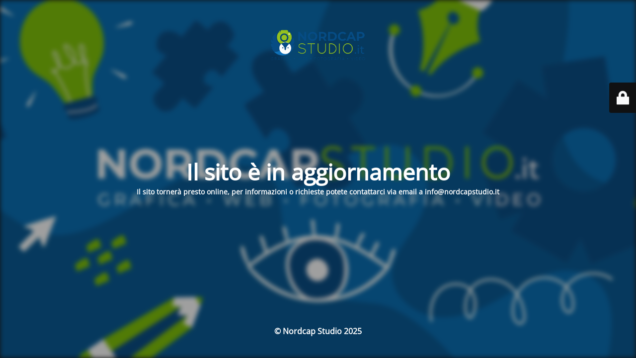

--- FILE ---
content_type: text/html; charset=UTF-8
request_url: http://www.nordcapstudio.it/about/about-me-example/
body_size: 2139
content:
<!DOCTYPE html>
<html lang="it-IT">
<head>
	<meta charset="UTF-8" />
	<title>Sito in aggiornamento</title>		<meta name="viewport" content="width=device-width, maximum-scale=1, initial-scale=1, minimum-scale=1">
	<meta name="description" content="Grafica - Web - Fotografia"/>
	<meta http-equiv="X-UA-Compatible" content="" />
	<meta property="og:site_name" content="Nordcap Studio - Grafica - Web - Fotografia"/>
	<meta property="og:title" content="Sito in aggiornamento"/>
	<meta property="og:type" content="Maintenance"/>
	<meta property="og:url" content="http://www.nordcapstudio.it"/>
	<meta property="og:description" content="Il sito tornerà presto online, per informazioni o richieste potete contattarci via email a info@nordcapstudio.it"/>
				<meta property="og:image" content="http://www.nordcapstudio.it/wp-content/uploads/2025/10/nordcap-2025-02.png" />
			<meta property="og:image:url" content="http://www.nordcapstudio.it/wp-content/uploads/2025/10/nordcap-2025-02.png"/>
			<meta property="og:image:secure_url" content="http://www.nordcapstudio.it/wp-content/uploads/2025/10/nordcap-2025-02.png"/>
			<meta property="og:image:type" content="png"/>
			<link rel="profile" href="http://gmpg.org/xfn/11" />
	<link rel="pingback" href="http://www.nordcapstudio.it/xmlrpc.php" />
	<link rel='stylesheet' id='mtnc-style-css'  href='http://www.nordcapstudio.it/wp-content/plugins/maintenance/load/css/style.css?ver=1759307107' type='text/css' media='all' />
<link rel='stylesheet' id='mtnc-fonts-css'  href='http://www.nordcapstudio.it/wp-content/plugins/maintenance/load/css/fonts.css?ver=1759307107' type='text/css' media='all' />
<style type="text/css">body {background-color: #111111}.preloader {background-color: #111111}.bg-img img, .bg-img source{-webkit-filter: blur(5px);-moz-filter: blur(5px);-o-filter: blur(5px);-ms-filter: blur(5px);filter:blur(5px);filter:progid:DXImageTransform.Microsoft.Blur(PixelRadius=5, enabled='true');}body {font-family: Open Sans; }.site-title, .preloader i, .login-form, .login-form a.lost-pass, .btn-open-login-form, .site-content, .user-content-wrapper, .user-content, footer, .maintenance a{color: #ffffff;} a.close-user-content, #mailchimp-box form input[type="submit"], .login-form input#submit.button  {border-color:#ffffff} input[type="submit"]:hover{background-color:#ffffff} input:-webkit-autofill, input:-webkit-autofill:focus{-webkit-text-fill-color:#ffffff} body &gt; .login-form-container{background-color:#111111}.btn-open-login-form{background-color:#111111}input:-webkit-autofill, input:-webkit-autofill:focus{-webkit-box-shadow:0 0 0 50px #111111 inset}input[type='submit']:hover{color:#111111} #custom-subscribe #submit-subscribe:before{background-color:#111111} </style>    
    <!--[if IE]><script type="text/javascript" src="http://www.nordcapstudio.it/wp-content/plugins/maintenance/load/js/jquery.backstretch.min.js"></script><![endif]--><link rel="stylesheet" href="https://fonts.bunny.net/css?family=Open%20Sans:300,300italic,regular,italic,600,600italic,700,700italic,800,800italic:600"></head>

<body class="maintenance ">

<div class="main-container">
	<div class="preloader"><i class="fi-widget" aria-hidden="true"></i></div>	<div id="wrapper">
		<div class="center logotype">
			<header>
				        <div class="logo-box" rel="home">
            <img src="http://www.nordcapstudio.it/wp-content/uploads/2025/10/nordcap-2025-02.png" srcset="http://www.nordcapstudio.it/wp-content/uploads/2025/10/nordcap-2025-02.png 2x" width="220"  alt="logo">
        </div>
    			</header>
		</div>
		<div id="content" class="site-content">
			<div class="center">
                <h2 class="heading font-center" style="font-weight:600;font-style:normal">Il sito è in aggiornamento</h2><div class="description" style="font-weight:600;font-style:normal"><p>Il sito tornerà presto online, per informazioni o richieste potete contattarci via email a info@nordcapstudio.it</p>
</div>			</div>
		</div>
	</div> <!-- end wrapper -->
	<footer>
		<div class="center">
			<div style="font-weight:600;font-style:normal">© Nordcap Studio 2025</div>		</div>
	</footer>
					<picture class="bg-img">
						<img class="skip-lazy" src="http://www.nordcapstudio.it/wp-content/uploads/2025/10/facebook-cover_Mesa-de-trabajo-1-scaled.jpg">
		</picture>
	</div>

	<div class="login-form-container">
		<input type="hidden" id="mtnc_login_check" name="mtnc_login_check" value="9c1aedde6a" /><input type="hidden" name="_wp_http_referer" value="/about/about-me-example/" /><form id="login-form" class="login-form" method="post"><label>Accesso Utente</label><span class="login-error"></span><span class="licon user-icon"><input type="text" name="log" id="log" value="" size="20" class="input username" placeholder="Nome utente" /></span><span class="picon pass-icon"><input type="password" name="pwd" id="login_password" value="" size="20" class="input password" placeholder="Password" /></span><a class="lost-pass" href="http://www.nordcapstudio.it/wp-login.php?action=lostpassword">Password persa</a><input type="submit" class="button" name="submit" id="submit" value="Accesso" /><input type="hidden" name="is_custom_login" value="1" /><input type="hidden" id="mtnc_login_check" name="mtnc_login_check" value="9c1aedde6a" /><input type="hidden" name="_wp_http_referer" value="/about/about-me-example/" /></form>		    <div id="btn-open-login-form" class="btn-open-login-form">
        <i class="fi-lock"></i>

    </div>
    <div id="btn-sound" class="btn-open-login-form sound">
        <i id="value_botton" class="fa fa-volume-off" aria-hidden="true"></i>
    </div>
    	</div>
<!--[if lte IE 10]>
<script type='text/javascript' src='http://www.nordcapstudio.it/wp-includes/js/jquery/jquery.js?ver=1' id='jquery_ie-js'></script>
<![endif]-->
<!--[if !IE]><!--><script type='text/javascript' src='http://www.nordcapstudio.it/wp-includes/js/jquery/jquery.js?ver=1.12.4-wp' id='jquery-core-js'></script>
<!--<![endif]--><script type='text/javascript' id='_frontend-js-extra'>
/* <![CDATA[ */
var mtnc_front_options = {"body_bg":"http:\/\/www.nordcapstudio.it\/wp-content\/uploads\/2025\/10\/facebook-cover_Mesa-de-trabajo-1-scaled.jpg","gallery_array":[],"blur_intensity":"5","font_link":["Open Sans:300,300italic,regular,italic,600,600italic,700,700italic,800,800italic:600"]};
/* ]]> */
</script>
<script type='text/javascript' src='http://www.nordcapstudio.it/wp-content/plugins/maintenance/load/js/jquery.frontend.js?ver=1759307107' id='_frontend-js'></script>

</body>
</html>
